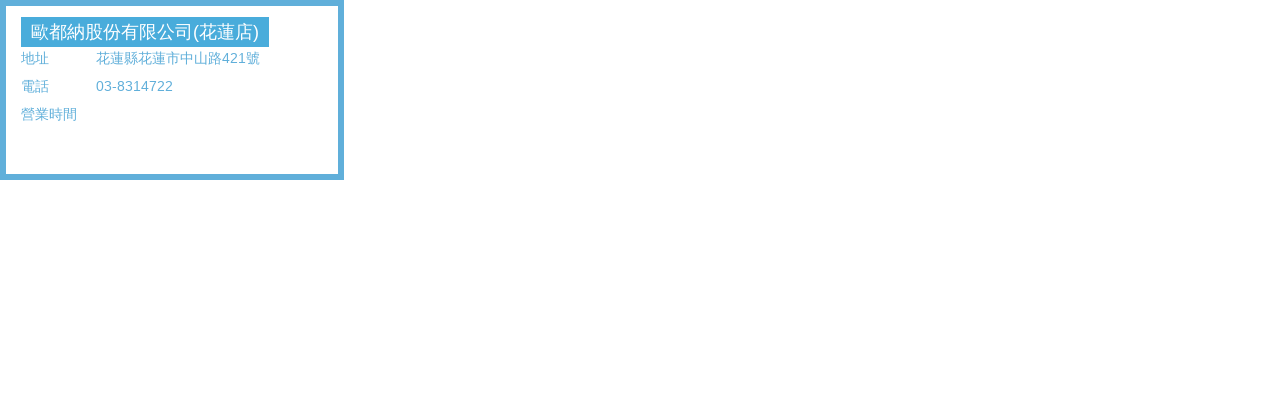

--- FILE ---
content_type: text/html;charset=UTF-8
request_url: https://www.post.gov.tw/post/internet/Visa/contact.jsp?VSI_Id=49F0065D-EC43-4B31-BF89-3D1EDD60FAF8
body_size: 1126
content:









 



<!DOCTYPE html PUBLIC "-//W3C//DTD XHTML 1.0 Transitional//EN" "http://www.w3.org/TR/xhtml1/DTD/xhtml1-transitional.dtd">
<html xmlns="http://www.w3.org/1999/xhtml" lang="zh-Hant">
<head>
<meta http-equiv="Content-Type" content="text/html; charset=utf-8" />
<title>中華郵政全球資訊網</title>
<link rel="stylesheet" type="text/css" href="css/reset.css" />
<link rel="stylesheet" type="text/css" href="css/external_stylesheet.css" />
</head>

<body>
<h1 style="display:none" >卡友優惠-各地特店 連絡方式</h1>
<div class="contactBox">
<div class="inner">
<strong class="title">&#x6b50;&#x90fd;&#x7d0d;&#x80a1;&#x4efd;&#x6709;&#x9650;&#x516c;&#x53f8;&#x28;&#x82b1;&#x84ee;&#x5e97;&#x29;</strong>
<div class="info">
<table width="100%" border="0">
  <tr>
    <th width="25%">地址</th>
    <td>&#x82b1;&#x84ee;&#x7e23;&#x82b1;&#x84ee;&#x5e02;&#x4e2d;&#x5c71;&#x8def;421&#x865f;</td>
  </tr>
  <tr>
    <th>電話</th>
    <td>03-8314722</td>
  </tr>
  <tr>
    <th>營業時間</th>
    <td></td>
  </tr>
</table>
</div>
</div>
</div>
</body>
</html>
